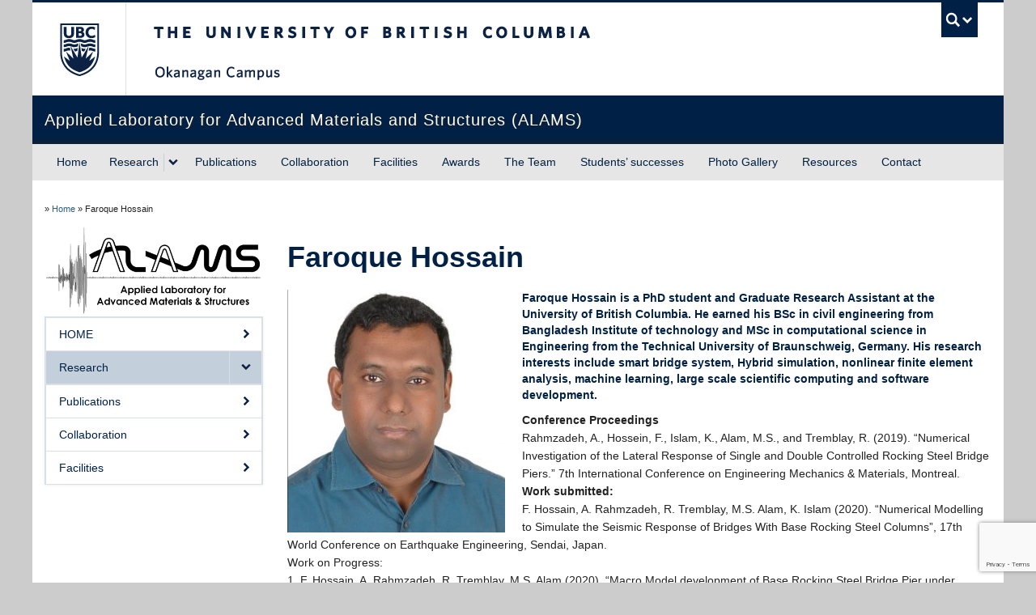

--- FILE ---
content_type: text/html; charset=utf-8
request_url: https://www.google.com/recaptcha/api2/anchor?ar=1&k=6LeEPNMpAAAAAAWYMAV7xnexVDCsFvIMCV8HrvMA&co=aHR0cHM6Ly9hbGFtcy5vay51YmMuY2E6NDQz&hl=en&v=N67nZn4AqZkNcbeMu4prBgzg&size=invisible&anchor-ms=20000&execute-ms=30000&cb=wdfbgrp6ruqm
body_size: 48827
content:
<!DOCTYPE HTML><html dir="ltr" lang="en"><head><meta http-equiv="Content-Type" content="text/html; charset=UTF-8">
<meta http-equiv="X-UA-Compatible" content="IE=edge">
<title>reCAPTCHA</title>
<style type="text/css">
/* cyrillic-ext */
@font-face {
  font-family: 'Roboto';
  font-style: normal;
  font-weight: 400;
  font-stretch: 100%;
  src: url(//fonts.gstatic.com/s/roboto/v48/KFO7CnqEu92Fr1ME7kSn66aGLdTylUAMa3GUBHMdazTgWw.woff2) format('woff2');
  unicode-range: U+0460-052F, U+1C80-1C8A, U+20B4, U+2DE0-2DFF, U+A640-A69F, U+FE2E-FE2F;
}
/* cyrillic */
@font-face {
  font-family: 'Roboto';
  font-style: normal;
  font-weight: 400;
  font-stretch: 100%;
  src: url(//fonts.gstatic.com/s/roboto/v48/KFO7CnqEu92Fr1ME7kSn66aGLdTylUAMa3iUBHMdazTgWw.woff2) format('woff2');
  unicode-range: U+0301, U+0400-045F, U+0490-0491, U+04B0-04B1, U+2116;
}
/* greek-ext */
@font-face {
  font-family: 'Roboto';
  font-style: normal;
  font-weight: 400;
  font-stretch: 100%;
  src: url(//fonts.gstatic.com/s/roboto/v48/KFO7CnqEu92Fr1ME7kSn66aGLdTylUAMa3CUBHMdazTgWw.woff2) format('woff2');
  unicode-range: U+1F00-1FFF;
}
/* greek */
@font-face {
  font-family: 'Roboto';
  font-style: normal;
  font-weight: 400;
  font-stretch: 100%;
  src: url(//fonts.gstatic.com/s/roboto/v48/KFO7CnqEu92Fr1ME7kSn66aGLdTylUAMa3-UBHMdazTgWw.woff2) format('woff2');
  unicode-range: U+0370-0377, U+037A-037F, U+0384-038A, U+038C, U+038E-03A1, U+03A3-03FF;
}
/* math */
@font-face {
  font-family: 'Roboto';
  font-style: normal;
  font-weight: 400;
  font-stretch: 100%;
  src: url(//fonts.gstatic.com/s/roboto/v48/KFO7CnqEu92Fr1ME7kSn66aGLdTylUAMawCUBHMdazTgWw.woff2) format('woff2');
  unicode-range: U+0302-0303, U+0305, U+0307-0308, U+0310, U+0312, U+0315, U+031A, U+0326-0327, U+032C, U+032F-0330, U+0332-0333, U+0338, U+033A, U+0346, U+034D, U+0391-03A1, U+03A3-03A9, U+03B1-03C9, U+03D1, U+03D5-03D6, U+03F0-03F1, U+03F4-03F5, U+2016-2017, U+2034-2038, U+203C, U+2040, U+2043, U+2047, U+2050, U+2057, U+205F, U+2070-2071, U+2074-208E, U+2090-209C, U+20D0-20DC, U+20E1, U+20E5-20EF, U+2100-2112, U+2114-2115, U+2117-2121, U+2123-214F, U+2190, U+2192, U+2194-21AE, U+21B0-21E5, U+21F1-21F2, U+21F4-2211, U+2213-2214, U+2216-22FF, U+2308-230B, U+2310, U+2319, U+231C-2321, U+2336-237A, U+237C, U+2395, U+239B-23B7, U+23D0, U+23DC-23E1, U+2474-2475, U+25AF, U+25B3, U+25B7, U+25BD, U+25C1, U+25CA, U+25CC, U+25FB, U+266D-266F, U+27C0-27FF, U+2900-2AFF, U+2B0E-2B11, U+2B30-2B4C, U+2BFE, U+3030, U+FF5B, U+FF5D, U+1D400-1D7FF, U+1EE00-1EEFF;
}
/* symbols */
@font-face {
  font-family: 'Roboto';
  font-style: normal;
  font-weight: 400;
  font-stretch: 100%;
  src: url(//fonts.gstatic.com/s/roboto/v48/KFO7CnqEu92Fr1ME7kSn66aGLdTylUAMaxKUBHMdazTgWw.woff2) format('woff2');
  unicode-range: U+0001-000C, U+000E-001F, U+007F-009F, U+20DD-20E0, U+20E2-20E4, U+2150-218F, U+2190, U+2192, U+2194-2199, U+21AF, U+21E6-21F0, U+21F3, U+2218-2219, U+2299, U+22C4-22C6, U+2300-243F, U+2440-244A, U+2460-24FF, U+25A0-27BF, U+2800-28FF, U+2921-2922, U+2981, U+29BF, U+29EB, U+2B00-2BFF, U+4DC0-4DFF, U+FFF9-FFFB, U+10140-1018E, U+10190-1019C, U+101A0, U+101D0-101FD, U+102E0-102FB, U+10E60-10E7E, U+1D2C0-1D2D3, U+1D2E0-1D37F, U+1F000-1F0FF, U+1F100-1F1AD, U+1F1E6-1F1FF, U+1F30D-1F30F, U+1F315, U+1F31C, U+1F31E, U+1F320-1F32C, U+1F336, U+1F378, U+1F37D, U+1F382, U+1F393-1F39F, U+1F3A7-1F3A8, U+1F3AC-1F3AF, U+1F3C2, U+1F3C4-1F3C6, U+1F3CA-1F3CE, U+1F3D4-1F3E0, U+1F3ED, U+1F3F1-1F3F3, U+1F3F5-1F3F7, U+1F408, U+1F415, U+1F41F, U+1F426, U+1F43F, U+1F441-1F442, U+1F444, U+1F446-1F449, U+1F44C-1F44E, U+1F453, U+1F46A, U+1F47D, U+1F4A3, U+1F4B0, U+1F4B3, U+1F4B9, U+1F4BB, U+1F4BF, U+1F4C8-1F4CB, U+1F4D6, U+1F4DA, U+1F4DF, U+1F4E3-1F4E6, U+1F4EA-1F4ED, U+1F4F7, U+1F4F9-1F4FB, U+1F4FD-1F4FE, U+1F503, U+1F507-1F50B, U+1F50D, U+1F512-1F513, U+1F53E-1F54A, U+1F54F-1F5FA, U+1F610, U+1F650-1F67F, U+1F687, U+1F68D, U+1F691, U+1F694, U+1F698, U+1F6AD, U+1F6B2, U+1F6B9-1F6BA, U+1F6BC, U+1F6C6-1F6CF, U+1F6D3-1F6D7, U+1F6E0-1F6EA, U+1F6F0-1F6F3, U+1F6F7-1F6FC, U+1F700-1F7FF, U+1F800-1F80B, U+1F810-1F847, U+1F850-1F859, U+1F860-1F887, U+1F890-1F8AD, U+1F8B0-1F8BB, U+1F8C0-1F8C1, U+1F900-1F90B, U+1F93B, U+1F946, U+1F984, U+1F996, U+1F9E9, U+1FA00-1FA6F, U+1FA70-1FA7C, U+1FA80-1FA89, U+1FA8F-1FAC6, U+1FACE-1FADC, U+1FADF-1FAE9, U+1FAF0-1FAF8, U+1FB00-1FBFF;
}
/* vietnamese */
@font-face {
  font-family: 'Roboto';
  font-style: normal;
  font-weight: 400;
  font-stretch: 100%;
  src: url(//fonts.gstatic.com/s/roboto/v48/KFO7CnqEu92Fr1ME7kSn66aGLdTylUAMa3OUBHMdazTgWw.woff2) format('woff2');
  unicode-range: U+0102-0103, U+0110-0111, U+0128-0129, U+0168-0169, U+01A0-01A1, U+01AF-01B0, U+0300-0301, U+0303-0304, U+0308-0309, U+0323, U+0329, U+1EA0-1EF9, U+20AB;
}
/* latin-ext */
@font-face {
  font-family: 'Roboto';
  font-style: normal;
  font-weight: 400;
  font-stretch: 100%;
  src: url(//fonts.gstatic.com/s/roboto/v48/KFO7CnqEu92Fr1ME7kSn66aGLdTylUAMa3KUBHMdazTgWw.woff2) format('woff2');
  unicode-range: U+0100-02BA, U+02BD-02C5, U+02C7-02CC, U+02CE-02D7, U+02DD-02FF, U+0304, U+0308, U+0329, U+1D00-1DBF, U+1E00-1E9F, U+1EF2-1EFF, U+2020, U+20A0-20AB, U+20AD-20C0, U+2113, U+2C60-2C7F, U+A720-A7FF;
}
/* latin */
@font-face {
  font-family: 'Roboto';
  font-style: normal;
  font-weight: 400;
  font-stretch: 100%;
  src: url(//fonts.gstatic.com/s/roboto/v48/KFO7CnqEu92Fr1ME7kSn66aGLdTylUAMa3yUBHMdazQ.woff2) format('woff2');
  unicode-range: U+0000-00FF, U+0131, U+0152-0153, U+02BB-02BC, U+02C6, U+02DA, U+02DC, U+0304, U+0308, U+0329, U+2000-206F, U+20AC, U+2122, U+2191, U+2193, U+2212, U+2215, U+FEFF, U+FFFD;
}
/* cyrillic-ext */
@font-face {
  font-family: 'Roboto';
  font-style: normal;
  font-weight: 500;
  font-stretch: 100%;
  src: url(//fonts.gstatic.com/s/roboto/v48/KFO7CnqEu92Fr1ME7kSn66aGLdTylUAMa3GUBHMdazTgWw.woff2) format('woff2');
  unicode-range: U+0460-052F, U+1C80-1C8A, U+20B4, U+2DE0-2DFF, U+A640-A69F, U+FE2E-FE2F;
}
/* cyrillic */
@font-face {
  font-family: 'Roboto';
  font-style: normal;
  font-weight: 500;
  font-stretch: 100%;
  src: url(//fonts.gstatic.com/s/roboto/v48/KFO7CnqEu92Fr1ME7kSn66aGLdTylUAMa3iUBHMdazTgWw.woff2) format('woff2');
  unicode-range: U+0301, U+0400-045F, U+0490-0491, U+04B0-04B1, U+2116;
}
/* greek-ext */
@font-face {
  font-family: 'Roboto';
  font-style: normal;
  font-weight: 500;
  font-stretch: 100%;
  src: url(//fonts.gstatic.com/s/roboto/v48/KFO7CnqEu92Fr1ME7kSn66aGLdTylUAMa3CUBHMdazTgWw.woff2) format('woff2');
  unicode-range: U+1F00-1FFF;
}
/* greek */
@font-face {
  font-family: 'Roboto';
  font-style: normal;
  font-weight: 500;
  font-stretch: 100%;
  src: url(//fonts.gstatic.com/s/roboto/v48/KFO7CnqEu92Fr1ME7kSn66aGLdTylUAMa3-UBHMdazTgWw.woff2) format('woff2');
  unicode-range: U+0370-0377, U+037A-037F, U+0384-038A, U+038C, U+038E-03A1, U+03A3-03FF;
}
/* math */
@font-face {
  font-family: 'Roboto';
  font-style: normal;
  font-weight: 500;
  font-stretch: 100%;
  src: url(//fonts.gstatic.com/s/roboto/v48/KFO7CnqEu92Fr1ME7kSn66aGLdTylUAMawCUBHMdazTgWw.woff2) format('woff2');
  unicode-range: U+0302-0303, U+0305, U+0307-0308, U+0310, U+0312, U+0315, U+031A, U+0326-0327, U+032C, U+032F-0330, U+0332-0333, U+0338, U+033A, U+0346, U+034D, U+0391-03A1, U+03A3-03A9, U+03B1-03C9, U+03D1, U+03D5-03D6, U+03F0-03F1, U+03F4-03F5, U+2016-2017, U+2034-2038, U+203C, U+2040, U+2043, U+2047, U+2050, U+2057, U+205F, U+2070-2071, U+2074-208E, U+2090-209C, U+20D0-20DC, U+20E1, U+20E5-20EF, U+2100-2112, U+2114-2115, U+2117-2121, U+2123-214F, U+2190, U+2192, U+2194-21AE, U+21B0-21E5, U+21F1-21F2, U+21F4-2211, U+2213-2214, U+2216-22FF, U+2308-230B, U+2310, U+2319, U+231C-2321, U+2336-237A, U+237C, U+2395, U+239B-23B7, U+23D0, U+23DC-23E1, U+2474-2475, U+25AF, U+25B3, U+25B7, U+25BD, U+25C1, U+25CA, U+25CC, U+25FB, U+266D-266F, U+27C0-27FF, U+2900-2AFF, U+2B0E-2B11, U+2B30-2B4C, U+2BFE, U+3030, U+FF5B, U+FF5D, U+1D400-1D7FF, U+1EE00-1EEFF;
}
/* symbols */
@font-face {
  font-family: 'Roboto';
  font-style: normal;
  font-weight: 500;
  font-stretch: 100%;
  src: url(//fonts.gstatic.com/s/roboto/v48/KFO7CnqEu92Fr1ME7kSn66aGLdTylUAMaxKUBHMdazTgWw.woff2) format('woff2');
  unicode-range: U+0001-000C, U+000E-001F, U+007F-009F, U+20DD-20E0, U+20E2-20E4, U+2150-218F, U+2190, U+2192, U+2194-2199, U+21AF, U+21E6-21F0, U+21F3, U+2218-2219, U+2299, U+22C4-22C6, U+2300-243F, U+2440-244A, U+2460-24FF, U+25A0-27BF, U+2800-28FF, U+2921-2922, U+2981, U+29BF, U+29EB, U+2B00-2BFF, U+4DC0-4DFF, U+FFF9-FFFB, U+10140-1018E, U+10190-1019C, U+101A0, U+101D0-101FD, U+102E0-102FB, U+10E60-10E7E, U+1D2C0-1D2D3, U+1D2E0-1D37F, U+1F000-1F0FF, U+1F100-1F1AD, U+1F1E6-1F1FF, U+1F30D-1F30F, U+1F315, U+1F31C, U+1F31E, U+1F320-1F32C, U+1F336, U+1F378, U+1F37D, U+1F382, U+1F393-1F39F, U+1F3A7-1F3A8, U+1F3AC-1F3AF, U+1F3C2, U+1F3C4-1F3C6, U+1F3CA-1F3CE, U+1F3D4-1F3E0, U+1F3ED, U+1F3F1-1F3F3, U+1F3F5-1F3F7, U+1F408, U+1F415, U+1F41F, U+1F426, U+1F43F, U+1F441-1F442, U+1F444, U+1F446-1F449, U+1F44C-1F44E, U+1F453, U+1F46A, U+1F47D, U+1F4A3, U+1F4B0, U+1F4B3, U+1F4B9, U+1F4BB, U+1F4BF, U+1F4C8-1F4CB, U+1F4D6, U+1F4DA, U+1F4DF, U+1F4E3-1F4E6, U+1F4EA-1F4ED, U+1F4F7, U+1F4F9-1F4FB, U+1F4FD-1F4FE, U+1F503, U+1F507-1F50B, U+1F50D, U+1F512-1F513, U+1F53E-1F54A, U+1F54F-1F5FA, U+1F610, U+1F650-1F67F, U+1F687, U+1F68D, U+1F691, U+1F694, U+1F698, U+1F6AD, U+1F6B2, U+1F6B9-1F6BA, U+1F6BC, U+1F6C6-1F6CF, U+1F6D3-1F6D7, U+1F6E0-1F6EA, U+1F6F0-1F6F3, U+1F6F7-1F6FC, U+1F700-1F7FF, U+1F800-1F80B, U+1F810-1F847, U+1F850-1F859, U+1F860-1F887, U+1F890-1F8AD, U+1F8B0-1F8BB, U+1F8C0-1F8C1, U+1F900-1F90B, U+1F93B, U+1F946, U+1F984, U+1F996, U+1F9E9, U+1FA00-1FA6F, U+1FA70-1FA7C, U+1FA80-1FA89, U+1FA8F-1FAC6, U+1FACE-1FADC, U+1FADF-1FAE9, U+1FAF0-1FAF8, U+1FB00-1FBFF;
}
/* vietnamese */
@font-face {
  font-family: 'Roboto';
  font-style: normal;
  font-weight: 500;
  font-stretch: 100%;
  src: url(//fonts.gstatic.com/s/roboto/v48/KFO7CnqEu92Fr1ME7kSn66aGLdTylUAMa3OUBHMdazTgWw.woff2) format('woff2');
  unicode-range: U+0102-0103, U+0110-0111, U+0128-0129, U+0168-0169, U+01A0-01A1, U+01AF-01B0, U+0300-0301, U+0303-0304, U+0308-0309, U+0323, U+0329, U+1EA0-1EF9, U+20AB;
}
/* latin-ext */
@font-face {
  font-family: 'Roboto';
  font-style: normal;
  font-weight: 500;
  font-stretch: 100%;
  src: url(//fonts.gstatic.com/s/roboto/v48/KFO7CnqEu92Fr1ME7kSn66aGLdTylUAMa3KUBHMdazTgWw.woff2) format('woff2');
  unicode-range: U+0100-02BA, U+02BD-02C5, U+02C7-02CC, U+02CE-02D7, U+02DD-02FF, U+0304, U+0308, U+0329, U+1D00-1DBF, U+1E00-1E9F, U+1EF2-1EFF, U+2020, U+20A0-20AB, U+20AD-20C0, U+2113, U+2C60-2C7F, U+A720-A7FF;
}
/* latin */
@font-face {
  font-family: 'Roboto';
  font-style: normal;
  font-weight: 500;
  font-stretch: 100%;
  src: url(//fonts.gstatic.com/s/roboto/v48/KFO7CnqEu92Fr1ME7kSn66aGLdTylUAMa3yUBHMdazQ.woff2) format('woff2');
  unicode-range: U+0000-00FF, U+0131, U+0152-0153, U+02BB-02BC, U+02C6, U+02DA, U+02DC, U+0304, U+0308, U+0329, U+2000-206F, U+20AC, U+2122, U+2191, U+2193, U+2212, U+2215, U+FEFF, U+FFFD;
}
/* cyrillic-ext */
@font-face {
  font-family: 'Roboto';
  font-style: normal;
  font-weight: 900;
  font-stretch: 100%;
  src: url(//fonts.gstatic.com/s/roboto/v48/KFO7CnqEu92Fr1ME7kSn66aGLdTylUAMa3GUBHMdazTgWw.woff2) format('woff2');
  unicode-range: U+0460-052F, U+1C80-1C8A, U+20B4, U+2DE0-2DFF, U+A640-A69F, U+FE2E-FE2F;
}
/* cyrillic */
@font-face {
  font-family: 'Roboto';
  font-style: normal;
  font-weight: 900;
  font-stretch: 100%;
  src: url(//fonts.gstatic.com/s/roboto/v48/KFO7CnqEu92Fr1ME7kSn66aGLdTylUAMa3iUBHMdazTgWw.woff2) format('woff2');
  unicode-range: U+0301, U+0400-045F, U+0490-0491, U+04B0-04B1, U+2116;
}
/* greek-ext */
@font-face {
  font-family: 'Roboto';
  font-style: normal;
  font-weight: 900;
  font-stretch: 100%;
  src: url(//fonts.gstatic.com/s/roboto/v48/KFO7CnqEu92Fr1ME7kSn66aGLdTylUAMa3CUBHMdazTgWw.woff2) format('woff2');
  unicode-range: U+1F00-1FFF;
}
/* greek */
@font-face {
  font-family: 'Roboto';
  font-style: normal;
  font-weight: 900;
  font-stretch: 100%;
  src: url(//fonts.gstatic.com/s/roboto/v48/KFO7CnqEu92Fr1ME7kSn66aGLdTylUAMa3-UBHMdazTgWw.woff2) format('woff2');
  unicode-range: U+0370-0377, U+037A-037F, U+0384-038A, U+038C, U+038E-03A1, U+03A3-03FF;
}
/* math */
@font-face {
  font-family: 'Roboto';
  font-style: normal;
  font-weight: 900;
  font-stretch: 100%;
  src: url(//fonts.gstatic.com/s/roboto/v48/KFO7CnqEu92Fr1ME7kSn66aGLdTylUAMawCUBHMdazTgWw.woff2) format('woff2');
  unicode-range: U+0302-0303, U+0305, U+0307-0308, U+0310, U+0312, U+0315, U+031A, U+0326-0327, U+032C, U+032F-0330, U+0332-0333, U+0338, U+033A, U+0346, U+034D, U+0391-03A1, U+03A3-03A9, U+03B1-03C9, U+03D1, U+03D5-03D6, U+03F0-03F1, U+03F4-03F5, U+2016-2017, U+2034-2038, U+203C, U+2040, U+2043, U+2047, U+2050, U+2057, U+205F, U+2070-2071, U+2074-208E, U+2090-209C, U+20D0-20DC, U+20E1, U+20E5-20EF, U+2100-2112, U+2114-2115, U+2117-2121, U+2123-214F, U+2190, U+2192, U+2194-21AE, U+21B0-21E5, U+21F1-21F2, U+21F4-2211, U+2213-2214, U+2216-22FF, U+2308-230B, U+2310, U+2319, U+231C-2321, U+2336-237A, U+237C, U+2395, U+239B-23B7, U+23D0, U+23DC-23E1, U+2474-2475, U+25AF, U+25B3, U+25B7, U+25BD, U+25C1, U+25CA, U+25CC, U+25FB, U+266D-266F, U+27C0-27FF, U+2900-2AFF, U+2B0E-2B11, U+2B30-2B4C, U+2BFE, U+3030, U+FF5B, U+FF5D, U+1D400-1D7FF, U+1EE00-1EEFF;
}
/* symbols */
@font-face {
  font-family: 'Roboto';
  font-style: normal;
  font-weight: 900;
  font-stretch: 100%;
  src: url(//fonts.gstatic.com/s/roboto/v48/KFO7CnqEu92Fr1ME7kSn66aGLdTylUAMaxKUBHMdazTgWw.woff2) format('woff2');
  unicode-range: U+0001-000C, U+000E-001F, U+007F-009F, U+20DD-20E0, U+20E2-20E4, U+2150-218F, U+2190, U+2192, U+2194-2199, U+21AF, U+21E6-21F0, U+21F3, U+2218-2219, U+2299, U+22C4-22C6, U+2300-243F, U+2440-244A, U+2460-24FF, U+25A0-27BF, U+2800-28FF, U+2921-2922, U+2981, U+29BF, U+29EB, U+2B00-2BFF, U+4DC0-4DFF, U+FFF9-FFFB, U+10140-1018E, U+10190-1019C, U+101A0, U+101D0-101FD, U+102E0-102FB, U+10E60-10E7E, U+1D2C0-1D2D3, U+1D2E0-1D37F, U+1F000-1F0FF, U+1F100-1F1AD, U+1F1E6-1F1FF, U+1F30D-1F30F, U+1F315, U+1F31C, U+1F31E, U+1F320-1F32C, U+1F336, U+1F378, U+1F37D, U+1F382, U+1F393-1F39F, U+1F3A7-1F3A8, U+1F3AC-1F3AF, U+1F3C2, U+1F3C4-1F3C6, U+1F3CA-1F3CE, U+1F3D4-1F3E0, U+1F3ED, U+1F3F1-1F3F3, U+1F3F5-1F3F7, U+1F408, U+1F415, U+1F41F, U+1F426, U+1F43F, U+1F441-1F442, U+1F444, U+1F446-1F449, U+1F44C-1F44E, U+1F453, U+1F46A, U+1F47D, U+1F4A3, U+1F4B0, U+1F4B3, U+1F4B9, U+1F4BB, U+1F4BF, U+1F4C8-1F4CB, U+1F4D6, U+1F4DA, U+1F4DF, U+1F4E3-1F4E6, U+1F4EA-1F4ED, U+1F4F7, U+1F4F9-1F4FB, U+1F4FD-1F4FE, U+1F503, U+1F507-1F50B, U+1F50D, U+1F512-1F513, U+1F53E-1F54A, U+1F54F-1F5FA, U+1F610, U+1F650-1F67F, U+1F687, U+1F68D, U+1F691, U+1F694, U+1F698, U+1F6AD, U+1F6B2, U+1F6B9-1F6BA, U+1F6BC, U+1F6C6-1F6CF, U+1F6D3-1F6D7, U+1F6E0-1F6EA, U+1F6F0-1F6F3, U+1F6F7-1F6FC, U+1F700-1F7FF, U+1F800-1F80B, U+1F810-1F847, U+1F850-1F859, U+1F860-1F887, U+1F890-1F8AD, U+1F8B0-1F8BB, U+1F8C0-1F8C1, U+1F900-1F90B, U+1F93B, U+1F946, U+1F984, U+1F996, U+1F9E9, U+1FA00-1FA6F, U+1FA70-1FA7C, U+1FA80-1FA89, U+1FA8F-1FAC6, U+1FACE-1FADC, U+1FADF-1FAE9, U+1FAF0-1FAF8, U+1FB00-1FBFF;
}
/* vietnamese */
@font-face {
  font-family: 'Roboto';
  font-style: normal;
  font-weight: 900;
  font-stretch: 100%;
  src: url(//fonts.gstatic.com/s/roboto/v48/KFO7CnqEu92Fr1ME7kSn66aGLdTylUAMa3OUBHMdazTgWw.woff2) format('woff2');
  unicode-range: U+0102-0103, U+0110-0111, U+0128-0129, U+0168-0169, U+01A0-01A1, U+01AF-01B0, U+0300-0301, U+0303-0304, U+0308-0309, U+0323, U+0329, U+1EA0-1EF9, U+20AB;
}
/* latin-ext */
@font-face {
  font-family: 'Roboto';
  font-style: normal;
  font-weight: 900;
  font-stretch: 100%;
  src: url(//fonts.gstatic.com/s/roboto/v48/KFO7CnqEu92Fr1ME7kSn66aGLdTylUAMa3KUBHMdazTgWw.woff2) format('woff2');
  unicode-range: U+0100-02BA, U+02BD-02C5, U+02C7-02CC, U+02CE-02D7, U+02DD-02FF, U+0304, U+0308, U+0329, U+1D00-1DBF, U+1E00-1E9F, U+1EF2-1EFF, U+2020, U+20A0-20AB, U+20AD-20C0, U+2113, U+2C60-2C7F, U+A720-A7FF;
}
/* latin */
@font-face {
  font-family: 'Roboto';
  font-style: normal;
  font-weight: 900;
  font-stretch: 100%;
  src: url(//fonts.gstatic.com/s/roboto/v48/KFO7CnqEu92Fr1ME7kSn66aGLdTylUAMa3yUBHMdazQ.woff2) format('woff2');
  unicode-range: U+0000-00FF, U+0131, U+0152-0153, U+02BB-02BC, U+02C6, U+02DA, U+02DC, U+0304, U+0308, U+0329, U+2000-206F, U+20AC, U+2122, U+2191, U+2193, U+2212, U+2215, U+FEFF, U+FFFD;
}

</style>
<link rel="stylesheet" type="text/css" href="https://www.gstatic.com/recaptcha/releases/N67nZn4AqZkNcbeMu4prBgzg/styles__ltr.css">
<script nonce="REQ9egv0_pl5WAcAPYWNsQ" type="text/javascript">window['__recaptcha_api'] = 'https://www.google.com/recaptcha/api2/';</script>
<script type="text/javascript" src="https://www.gstatic.com/recaptcha/releases/N67nZn4AqZkNcbeMu4prBgzg/recaptcha__en.js" nonce="REQ9egv0_pl5WAcAPYWNsQ">
      
    </script></head>
<body><div id="rc-anchor-alert" class="rc-anchor-alert"></div>
<input type="hidden" id="recaptcha-token" value="[base64]">
<script type="text/javascript" nonce="REQ9egv0_pl5WAcAPYWNsQ">
      recaptcha.anchor.Main.init("[\x22ainput\x22,[\x22bgdata\x22,\x22\x22,\[base64]/[base64]/[base64]/bmV3IHJbeF0oY1swXSk6RT09Mj9uZXcgclt4XShjWzBdLGNbMV0pOkU9PTM/bmV3IHJbeF0oY1swXSxjWzFdLGNbMl0pOkU9PTQ/[base64]/[base64]/[base64]/[base64]/[base64]/[base64]/[base64]/[base64]\x22,\[base64]\\u003d\\u003d\x22,\x22FsOlw594DMO9w6wdwrFmdcOvFjHCrgsqwpDDvsKQw4/DoXvCjWbCqglNFsOoeMKqKR3DkcONw6lrw7woZTDCji7CnsKCwqjCoMK/wozDvMKTwrjCgWrDhDQqNSfCsyx3w4fDtsOdEGkQKBJ7w4/CnMOZw5MCacOoTcOQDH4Uwr7Dl8OMwojCrcKhXzjCi8KCw5x7w53Chwc+B8Kaw7hiCCPDrcOmLsO/[base64]/Cj0PChWwdwrXDtwzDo1zCvsKqXMOYwptPwrLCg1/ChH3Dq8KuDjDDqMOlXcKGw4/DiUlzKH3CsMOJbXnCiWhsw4TDrcKoXWjDs8OZwow6wqgZMsKAKsK3d3jClmzChAgbw4VQbk3CvMKZw7TCpcOzw7DCoMOzw58lwohMwp7CtsKEwo/Cn8O/wqM4w4XClS3Cu3Z0w7TDtMKzw7zDv8Oxwp/DlsKVI3PCnMKEaVMGFcK6McKsCBvCusKFw5NRw4/CtcOHwrvDihlnWMKTE8KwwojCs8KtCS3CoBNkw7/[base64]/[base64]/DiwBYf8K6wrNwd8Oxw5rDhmzDr8OBwqXDvmh5JhPCscOlHnfDsEVmDzjDhMOVwqPDuMOTwobCjgvCsMKiNRHCmMKZwrwFw6vDt0tBw6kGM8KBeMKRwpzDrsKSSHV6w6nDmhccQBdUWMK2w5hnfMOdwoLCqW3CnzN0XcKXMzHChMOdw4/DhcKwwqHDiGt5QiwwXRVSMMKDw5wJaEXDlMKzLcKhOT/CpSjCkwLCjMOWwqnCrALDtMKawqDDtsOZCMO/[base64]/[base64]/CogJgE8OiOwtGw47CqsKewqrDj8OmwobCp8OSwqJww6F4ScOvwqfCugZQQ3Eow5IbSsKuw4PCl8KZw7gswp/CscKKMsOswpDCqMOObGPDqcKGwqkSw5s2w650ZW8KwotnImsoN8OiNk3DpAcqWC8jw67DrcO5LsONesOew4sWw6hNw4jCgcKWwpjCm8KsBSPDnFrDlytkRD7Ck8OPwo4TSRh/[base64]/DkT3CpRzCksK1eD5oVHx5wqUqwo9sfsKpw7RdPVjCocKxw63CrMK0UsO3QsKsw5TCv8KMwrDDnDfCvsOxw57DuMKhLVAawqjCnsOtwpHDlAJ2w5fDtsK/w6bCoggiw4MwDsKHUCLCosKXw4MMRcO8P3bCu3BmBltzQMKow4ZBaS/ClW7CgQRAPnVGbzTDmsOEwoXCuCDCrgEEUy1HwqMaLnoQwpfCvcKMw7pAw75TwqnCiMKUwrV7w402wo/CkDfCljHDncKdwo/[base64]/fsK2V1/Dv8O5wq3DuTTDi0zDr8K5wr/DqcKuUsKFwpjDmsKMfkPDq0LCpDfCmsO/wr9/wrfDqQYaw5d5wrpaPcKowrLCjFDDicOPY8OeagpYEMKLQQXCgMOrADVzCcOCBcKRw7Zswq3CvD9kQsO5wqozaDzCssO/w7fDlMKYwod9w6/DgRg3RMKHwoluYjfDq8KKRsOWwrbDssO7UcOKb8KZw7BNQ3U9wrrDrQJUb8OjwqrCuDoUYsKowpdrwowZHzETw61hPSAkwo5rwoUZSxJywqPDh8OywoVKwrVrADXDtsO2EjDDssK3AsOcw4/DnhcDf8KnwqNNwq9Fw5dMwrcgNWnDsQ/DlMKTBsOXw543esKcw7PClsOcwop2woIICmNIwrrDqcKlACFPZjXCq8Oew4UQw4wLe3Vdw7LChcOUwqvDkkHDt8OEwpAoHcOBaWBaNX5Sw7bDhEvChcOYYsOiwq4Jw78jwrQbEnXDm3R7GTVWe0/DgC3DlsOsw714w4DDjMKTR8Kyw4d3w5bCilHCkhjDjnUvH3BlWMOnN1UhwpnCuX41KcOWw4chWUrDvSJ/w5AqwrBhLiXDsAwdw53DkMKDwq15DcKow5ILaw3DpwF1GHZRwo7CrcOpSlw/[base64]/DgQ/DtzDDrcKLacO2K8OTIDRhwqXDjHXDqsKNSsOkbcKcHgYqQcOIdcOtfwLDlDVEBMKYw67Dv8OKw5PCkEEhwrEHw4QiwoRdwpvDmnzDlG4Jw6/Dn1jCmcO0Rkg5w75cw6ACwrAPHMKmw6trQsKQwqXDkMOyQsKofXMAwrXCv8OGOkNZX2jDucKlwo/CmwjDoUHClsOFAmvDicOVw6nDtTwgZsKVwotnSi4xfsOhw4LCljzDiSoPwrBYO8OfUGllwp3DkMOpT3UGSyTDuMK0ICPDlC/CiMKFNcOjW38cwrZXWcKgwrjCuSxoBMO4PcK3akvCosOOwqVGw5bChF/[base64]/CrTkBaw/[base64]/wrXDpMOGbFbCuMK5wpvDpwPDi8KewojDnsK3woEEwrt/S3Vrw63CvhMbfcK5w7/[base64]/woxVw7hvFsOtw6InwpIPw5E2AsOAw6LCucOjfG0ow5crworCmsOwPMOLw7/[base64]/DtsK3w6J8XcKNwod9w5/[base64]/DsMKYw7PDggZowr07G8K3wqY9HMKcw6PCgMKGQcO/wqMNcwQNw5TDmcOBTTzDucK/w45uw6/ChkI6wq8RR8KCwq3CvsK8HsKWAjfChAV8D0/CtMKmA0rDpFHCucKKwq/Dr8Otw5IPSmjCk3TDo1Yjwos7EsKPOMOVJ2LDjcOhwoQYwpc/KUPCmxbCq8K+SkpuFzp6IlfDg8OcwoVjw4TDs8OOwpIeFAcuMV0dcsO1C8Kcw5BTbMKGw40Twq5tw4nDtxvDtjLCosK4W00Sw5jCowMJw5DDuMK3w4EXw4l9LcKpwq4LUMKHw4U4w7/CksOucMKQw4jDhcOxbsKHSsKDesOucwvCpA7DhBhHw6LCtB1WFFnCgcOrLsOxw6VlwqkCVMK5wr3DkcKaQRnDtjVVwq7DuGjDrAYdwq4GwqXDiGsbMAI0w5XChBllwrzCh8K8w5gdw6ADw6DCtcKlMhw/D1XDhnFXaMOgJsO/M0/Cv8OkTnojw4HDksO/w5LChl/DvcKpTRowwoNNwrvCjETDqcOww7PCp8K/[base64]/CuMKIwpHDvMOKR8Offitkw5p9w7w4wrsGwoQBwoHDsmXCpVfCrMO0w5JLDhRgwqnDnMKRcMOFZyIKwrUiYiYuYMKceDtDGMOcMMOqw5DCi8K/XHjCu8KAQghibVN8w4nCqT7DoUXDi3cFdcO3c3TDjkRNHsKuLMOtQsOyw4/ChsOEcGkAw7jCrMOvw5cZfTRSQU3CpjJ7w5vCkcKARiDCm1hGCzbDilHDjMKpLx4mGVzDk2ZQw6ofw4LCqsO8wo3DtVTDuMKbSsObw5vCjDwPw6DCqDDDhXM2XnXDohVjwocJAcORw40Iw5c4wpQww4Uew5ZgD8K/w4Azw4zDpRksDQ7Cu8KyQMOeAcKcw49JP8OsPA3CoQtrwqzCnDXCrl1dwoJowrsIAwIXNAzDmDLCnsOXGMKfXhnDvsKow7pjHR1Fw5HCvsKDdXzDjBVQw5HDi8KUwr/DkMKzF8KNdxhbZSUEwrAew6Y6w650wonCtXvDgFbDoDh8w4HDklcXw4VrTlFdw6PCjS/DtsKZUDddPFPDrm3CssO2GVfCkcO3w71+PUNfwrMEcMKvE8KpwpZrw6kqFsOlV8KbwptwwqLCoUXCosKCwognYMKPwq1bXjLDvnliJMKuXcOCN8KDR8OqZjbDigjCgAnDkE3Dg23DhsKwwq4QwqZKwq7DmsKBw4nCkCx/[base64]/DjxA0LMOTZAXDhBLCk1nCtcKHYcKmw69+VSU0woctVU8RUMOlWUMHwpfCumpLw690WcONbCYUIcKQw6PDlMOfw4/DhsOXR8KLwotZbMOGw4rDqMOgwrzDp2s3BTLDoE8AwqXCs2jCtAA5w4ZzKMObwo/CjcOwwpbCiMKJVH/[base64]/CTHDjMO8w5rCqsOnbgDCq8KDw7zDp2vCiG/CvsOfWzB+QMKIw4tcw5LCsl3Dm8OgO8KNUVrDmi7DjsK0H8OdKw0hw7oEbMOlwpEHLcORBjtlwqvCmMOSw6tBw7dncGDDrHsawojDuMOEwrDDtsKLwoJnPhjDqcKyLUobw43DlcKYBzkJL8OfwprCjj/[base64]/CrsOIw6DDsMO0G11Zw4wGw5PDpX1Aw5wsWhnCiD5Bw67DgnfDsiLDqsOsbgTDvcKbwojDvMKZwqgKcDMtw6MaSsODZcO/L3jClsKFw63CkMOcNsOswrsHXsKZwqbCm8KKwqldB8KxAsKRVzrDvcOSw6Egwol/wqTDj0TCjcORw6PCpy3DrMKuwoLCpsKMPMO/[base64]/Cp1/DrsKYLsKDIcKmw61ew5Q0w5DDthXCs3bCq8KTw4VOdlRdFsKjwrnDmHrDs8KiETPDo2ArwpnCo8O0wrkQwr3Cs8O8wqHDjE/DlF8SakvCpTMYCcKQcsOdw7IWSsKXU8OsBFkqw7LCrMOeVhHCicKiwo8gSlLDosOgw4ZywoQsLsKIEMKSEFHCllN+KMKgw6XDkDF/U8OrPsOHw682YcOAwrATOi0kwp0LNEjCn8Ohw5xORQnCgn9Ieh/DpzEnE8OdwovCtyE6w4vDgcOVw5oXV8Kjw6LDqsO0HsOxw7vDvR7DkAoQe8KYwrcHw6hnMsKhwr06TsK0wqTCsVlUEjbDiRoGR3Erw6/Cr2DDm8Opw4HDpFFuPcKPaxvCj0/DpxPDjhrDuxDDiMK5wqrDlQ95wq4sIMOZwr/CnW7Cn8OYRMODw6PDnAU9d2/ClMOwwp3DpmE2G2vDscK1WcK/[base64]/CrhjDsmU6wrjDpcOfw4DCncKWCwPCssK6wq4uw5zCnMONw7jDqVnDjMK7w6jDvgLCh8Kew5XDn17Dr8KZbRXCqsK6wqnDiGTDmAfDmxsww7VZEMOUNMOPwq7CgD/Co8Onw7ZaZcKawrrDs8K8T31xwqrDhHXCnsKEwo1bwpMlGMK1LcKoAMO+bQcZwotnLMKjwrXCqUDCuh4qwrPCosK/EcOQw7EpWcKbKD4Uwp9KwoIATsKqM8KQcMOhd3NUwr3CnsO3ZWQCUVhVBEJXanXDuUwCC8OVf8O0wr3DkcKRbAQzT8OtAQI/[base64]/Cm8OTwqrCikcPR8OswrDCpBZAwrrDnsKHw7zDgsOQwqfDs8OPMMOhwovCkE3DsXrDujhUw4hPwqbColwJwr/DrMKDwqnDhxZIAR9rB8O5acKkS8OqY8KTSBZjwoZ0w7YTwpt7aX/DlRViG8KlMcKBw7kowrLDqsKIQFXCpW16w5ldwr7Cukx0wq1swqg9HGLDnBxVOkNOw7zCgcOCGMKHN03DqMOzwqllw4jDtMOkM8KrwpxGw7YKJVRPwo5/EA/CpTHClXjDkynDjWbDhmhKwqfCvyfDvMKCw6LDuDbDsMOyRiouwrZbw4t7wqLDqsO9CjVtw4JqwrJyTcOPa8OZVcO6V31rT8KvaTTDjcKKa8KWdjl9wr3DmsK1w6vDucKsAEM/w5pDKkTCs0zDu8KPUMKvwrbDu2/Cg8KXw6t4w5oqwqNOwrwSw6/ClypAw6YIdRRkwpvDtcKKwq3Cp8OlwrDDkMKGw7g/b38EbcKHw7UbQGF2WBQCKFDDtMKWwpdbIMKkw4Y5V8KhBELCmy/CqMKbwqfDlAUBw6HClVJ5XsKKworDunUTRsOkIUnCqcKIwqjDiMOkLsO1XcOpwqHCuyLDsSteEBDDgMKeCcOzwr/[base64]/w6XCoMOIw6prQT/CucOXRRFXExwmJ8O1w6hewrhJBgh2w5FGwo/[base64]/DsXIlwosLJ2gmN8OxTTDDuF0XEcOuQsO6wrTCvSnCmVvDpGcHwoLCmWcywrzChiFyZCnDkcO4w5wOw7tDAj/CqUxJwobCvmQ5L2zDg8Ojw43DmTdHSsKKw4JEwoLCsMKzwrTDl8O6FcKTwr4oBMO1WMK+YMOfE1UrwonCvcKfPsKjVyJcSMOSACzDrcOfw4B8BX3DhwrDjBjCnMOJw6/Dmz/[base64]/[base64]/[base64]/ClcORX8Ove8OGYENMw4Jiw7TCok/DpcO3IcOUw6dew43DpR5JHCXDrB/[base64]/EMKuwpjChVLDlsKww6x+w452wofDi8KNMFg0Q8O2EBXCoWzDl8ORw7FeFX7Cq8KtYUTDjsKUw41Vw4BIwoNQJHLDq8ONK8KVaMKyY3hKwr7DqlpXNQzDm3h7NcOkLyp3w4vCgsKcBE/Dr8OCIsKJw6nCtMObKcORwoISwrLCqMKaA8ONw7TCksK+ZcKVEgPCi2DCtkkcVcKtwqLDgcO6w6wLw4cdL8KSwotfERzDoS12HcOqB8KfdxM/w6dpQ8O/XMKmw5bCvsKWwp9XXjPCqsO6w7zCgxPCvjzDucO1SsKrwqPDjH7DjGLDrjXCoX88wpM5bMOlw6DCjsOdw4Ykwq/DlcONVl1dw4hwIMOhRmpzw547wrbDpAUDQQ7Dl2rCj8K/wrgdT8O2woBrw48Sw4jCh8KhIFkAwr3Drm0VdcKPOMKkOMOewpvChnQfbsKhw73CtcOUB0JCw6TCqsO1wrFuMMOSw5PCqWY/UWjCuB7DhcKfwopvw6XDk8KZwrDDsBjDqxrDpQ/Dl8OBwpVgw4xXcMK5woZFTAUTfsKtJ28zCsKrwolow7DCoQ7CjnrDkm/Dr8KHwrjCiF/Dm8KIwo/Dk2DDkcOQw5/CuCMmwpMSw6Jmw6kXdm04RMKkw7UxwpjDisOgwpfDhcKYeSjCp8KwZQ8adMKbV8OqcsKUw5gDEMKmw4RIJULDosK6wprDhFwJwovDr3LDnwPCvz4uJnBdwqvCuEjCscK5XsOmwrQyAcK/d8O9w4TCmmNPY0YRCsKXw50Ew6Bjwp4Rw6zDixvCp8OCwr83w7bCsGUUw7Ewc8ONH2nCiMKzw4PDrQrDlsKHwojDowBnwqJYwpdXwpxew60vAsO1LmfDvGzCisOLIn/CmMO3wonCuMOwCSEWw77DvzpvRyXDuVXDukoPwoZnwpXDm8OhWiwbwrlWecKIIz3DlVp5d8KDwp/DhQrCg8KawpdYewXCiwFVOXrDrEc+wp3DhGFow63CmMKbdWjCncKzw7jDtz5yEmM/wppUOHjCk0wJwpPDscKTwq7DiFDCiMOoY1bCuXvCt3dzPig/[base64]/Dr8KFw7bDliIlcW81wrQzS8OPL8KKekLCiMOdw47Ci8OmKMOmPQEhG01jwq7CvT84w6vDlV/[base64]/DiD5ewoYEw4vDisOXBFhfLSjCiMOHw6bCkcKUU8KgTMOPCsKqZ8KrKsOBWyjCkxccHcKjwp3DjsKgw73ChEQ5CsKdw57Dt8OeXl0KwrTDm8KyMk/DoEY9Q3HDnXsbMMOhXD3DriwBU3nCmsKUWzLCrXw+wqsxMMOmfsObw73DuMORwp1fwrDCkxjClcKzworDs14Dw6vCmMKowqwbwpZVAMORw5QnI8OXDEshwozCv8Kxw55Owqhzw4HDjcKLBcOuScOxBsKMXcKEwoIZaRbDpX/CssO5woI5LMOXRcKoeAvCvMKIw40BwpnCpUfDu3XCqcOGw5Rtw7VVWsKew4XCjcO8XsKHMcO8wo7DozMYw7wWDgdkw6how50WwrpuTjA+w6vClgwaJcKBwpdBw7XDswbCsRJZTH3DmhjDjsOWwr1CwrbCvhLCtcOfwoLCiMOPaChewqLCi8O3UcOLw6nDoh/CmV3CnMKdw5nDkMK8NHjDjF3CgU/DpsK8B8OFQl8bJkc8w5TChgFlwr3DtMOSPsKyw5zDiHk/w79XSsOiwrMDPzMTDiLCuWLCvkN3YcOGw6t5EcOnwoMtBDXCtnEXw6DDqsKJKsKlDMKIN8ODwqnChcKvw4NpwplEXcOcK0fDo1U3w7vDjRHCsVAqw71aB8OvwpU/woHDrcK7w71/YxcWwqTCl8OBcWrCqMKIXsOYw5M8w5ofNMOFHsO9B8Ktw6EYb8OpABbCt3wZX1Mlw5/DvUAowozDhMKUXsKgcsO1wprDnsO5BHPDicK/DXo5w6/CocOpKcKFOHDDi8KxZi3CuMKHwoFjw45fwo7DgMKVRUVcAsOdUlXCkGh5JcK/HgPCo8KVwrs4ZCrCsGjCtH/[base64]/[base64]/ZMK+w5NLWcOIOSs4CMKaGT7Dq8Oow4FzEsO/PAjDkMKtwqTCsMKVwp1GJX5/BhULwqvCpWQ1w5pFYDvDkg3DhsOaOsOdw4rCqzJFZRnDnVbDon7DhcORPsKww7zDmx7Ctg7Dv8OTTlUDbsOHBMOicV0bVRwVwoLCvnRCw7bCmcKKwps6w5PCicKpw6o1OVUkKcOrw6/DhRdlPsOZbjEECAMbwpQiFMKSwqbCqwYfP2NbUsOFwokowpY/[base64]/DusKfX07DljVBwrd5w6RofcObVVLCtlxwX8OmCMOFw5fDgcKITFVuHcOZOm1kw4/CvH8aJXt5QBNRf1BtUsOgVMOVwqcEOMKTKcKaGcOwM8O0KsKeIcKHZcKAw4www4dEasKww74eUw0NR1RcJsOGe2phJW1FwrrDisO/w4luw6NIw64Sw5B/[base64]/wpB2BnJwMQLDgMOcw4HCm2bCscOrEg7CmwDCu8OvBsKgNEjDn8OvD8KGwrN6LGl9G8KcwoVyw77CiAZ3wqrCjcKGNsKUwrE4w40BGsOhCRnCnsKbIsKdCD1swpDCqcOKJ8Kiw4F9wod2eTVSw7DDgAMZK8KbCsKqekkUw6IPwqDCucOtP8ORw6tZOsOlBMKpbxxRwq/CqsKfPsKHOsKWdsO/S8OeQsOxHUonAsKGwoEtw4jCmsKUw4JUOTvChsKFw5jCgh1/OjcSwqLCs2ovw7/Dn0rDnsKpwqIFWlvDpsKjNwXDjsOhc3fCkxfCq1VPScKLw4jCpcKOwqlJcsKvZcKAw44zw5TCgDhrf8OXDMK+SApswqbDj2kXwqkxTMODAMOWJBLDhEgsTsORwq/ClWnClcOhZsKJflNnXnc4w4NzEijDkHQdw6jDgUPCt3deSA/DrCTCmcOiwp0PwobDs8K0CsKVYAxJBMKww7AkLWXDtMKyIsKEw5HCmwtTb8OHw6gpMsKaw5MjWQ5ewrZ3w4DDjklgUsOrwqPDjcO1NMKlw6pgwoJzwrp/w7ohNiIPwpLCh8O/UxnCoz0sbcOeO8OaMcKgw6ovCkLDgMOFwp3Cs8Kqw6fCnRbCkDfCgyPDlG/[base64]/Cg8OZw7Frwq/CoTNOwojDlg3CicKQOT/Ck3DDlMOlL8OpOQ0jw5UGw6RcIWfCq1w7wqQ8w5pfPFkwYMOLI8OAZ8KdMcOZwr9Yw7jCssK5L17Crn5gw5cJVMKpwpXCgXZdeVfDrBfDtkpfw57CqB5xacO1PWXChFXDtmcJJSrDtsKUw5dYdcKGLMKlwpRywrAbwpcmLWZxwq7DtcK/wq3CjHNLwpjDsUgNLQRBJcOPwqjCjWvCsAZowrPDqBAOR1x5OsOnDlLCkcKewp3DhsOfbV7DmTp3S8KywoEZBH/CrcKJw51yPlRtacOtw7nCgzDDjcOUw6QTYxPDhV1Kw5YLwokfGsK0DxXDrAHDhcOnwqRkw4ZXRE/DksOqYEbDh8OKw4LCgsK+RyNNDcKuwp7ClT0sZhUmwo8kXF3DuFTDnz9RXsK5w7sHw5bDu2rDiQTDpGbDuW7DjwzCssKHf8KqSRgNw6YlEWxPw6Arwrs3LsKOMT8LbEEZDzsTwpDCvmnDkB/CjMOSw6V/wpwmw6rDtMKmw4ZxFsO3wo/[base64]/Vz7Dh8KiKFZYw5rCnR7DjUJTwr/[base64]/CtWbDmm7CpsOzwo7DmXxPDsK4w6TCvHrCtDTCvMK3wqLCmcOcK2goJ3TCon0tXBR2CsOvwp7Cm3dVaWZhYzDCocKOZMOpZcKcHsKrIsOhwpUdNwfDqcOBAnzDncK+w50qF8OFw40ywp/CvWtJwpDDiGMOMsOWK8OrXMOCZlnCk3nCpD5Pw7DCugrClHBxOUjDj8O1B8OgayLCvnx5NcKCwo5vLgzCniJTw5x6w67Cm8OvwpR5XDzCuh7CoAQSw4fDkSs1wozDgxVMwqXCj1lLw6PCrgIDwoYnw5cewqc/[base64]/[base64]/w49uwqvClcKqwofDusKbXybCsUHChcOTw6zCgMOtPcO4w5wzw7bCqcOlfBEjc21NEcKjwrPDmnDCm0LCgScQwo0jw6zCpsOYDMKbKiTDnnJER8OJwoTDtkJbYl0VwpDCmTh7w4UKbWTDuRDCoXwFC8Kow6TDrcKRw5wdLFvDjsOPwq/CtMODUsOQLsOPa8Kjw4HDoHvDoRzDjcOHEcORCFPDrCJ4d8KLwoUTPcOWwpMeJcOtw5RgwpZ4EsOQwpLCosKhTzxww6LDhMK9XBLDkWLDu8OGHzzCmRBICStDw5nCtgTDlTjDnB02dFfDijHCnHNqZwMsw7XDmsOdYU7DpHlWDzB/dcOiw7LDpldkw5UUw7UpwoImwrzCtsOUBAbDv8KkwrgtwrbDrlRXw51WEVMIEE/CpGzDoVk0w70LecO2AigXw4PCscOww4nDo3wkKsOUwqxLUGF0woTCssOqw7TDpsO+w7rDlsKjw7XDkcOGcjJlw6rCjA8/fxLDhMOOXcOBw7fDqsKhwrlqw4nDv8KCwpfCvMOOC0bCjXR5w43CkGjDsGbDmcO3w7cTRMKISMKzd1fCly8iwpLCk8OiwqQgw7zDscOOw4PDqxA/dsO+wprCj8Orw4hpccK7RWPCrcOzcTnDucKVNcKaQUI6eHpFw4wYYGp8ZsOVe8K7w6DCiMOWw5A1T8OIVsKUE2FKIsORwo/DhATDjwLCuGfCqVxWNMKyJ8Oew75Rw78NwpNNZSHChsKhdTnDpsKqcsKmw5BPw7llWcKOw4XCtsKNwqfDvDTDosKUw6fCvsKwd0HCtk80d8KRwoTDicK/wq5mCBsKJh3Csxdnwo3CjGA+w5DCtsO3w5HCvcOBwqbDhEjDrcKkw5vDpGnChk3Cj8KLPSlywr1/[base64]/woPDnsOZwoPDq8OgNhvDq8KwTCjCocOKwqpCwqjDqcKdwphYbsK0wpxAwpsBwq/Dq0cNw4JveMOvwowXEsOlw6LDv8KHw6hqwq3CksORA8KRw79mw77Cs2kEfsOCw5Yrwr7CmGfCszrDmz8/w6hJME/DiX/[base64]/VhAxw6XCtMOfw4jCmjkVHFp1w53DpcKJKU/DryfDnMKoS3jCu8OOY8KFwqPDiMORw5zChMKqwoJkw4U8wqdCw4nDp1PCl2jDmnrDq8KcwoPDhyglw7loQcKGCcOPMcO1wpvCn8KHd8K1wq52LUl0PcKOa8OCw6kDwoFBfsKwwqEFfHVqw5BxB8KtwrYzw4LDjkF+eTDDusOtwp/CmMOyAwDCh8OpwpFqwqQrw6JHD8OadlFwD8OsUsKsK8O0LBLCsEUZw6/DtUMow6Bww6sPw6bCnRc+P8OlwoTCkwg6w5zColnCoMKkGl3DosO7K2h8YWEjKcKjwoDDsVPCicOpw7fDvFPDi8OOETLDlSB1wrl7w7BRw5/Cm8KWwr9XKcOUb0rClA/CrD7CoDLDv1Mdw4vDn8KkAAwpwrAlTMOOw5MaV8OKGG4iZcKtJsOlecKtwrvCoDLCgm4cMcO6AwzCrMKvwrLDgVE7wq1/FcKlDsO/w6PCnAVcw7LCv3ZIw4zDtcOhwrbDmMKjwrvCvVrDohB1w6nCnTfDrMKGF2w/w63Cs8OIOEPDqsKBw4dGUl/Do3TCpMOiwpXCuxIHwoPChR7CrsO3w5giwqY1w4nDng0kEMKIw4zDsUN+DcO7ZsK/IU7Dh8KvUQvCjsKTw503wqwmBjXCpcOJwrwnd8OBwqEcZcOLQMOXM8OyECNSw41GwoREw4DClGrDtBPCp8OgwpXCt8KnAsKyw7PCgDvDvMOqf8KEf2E7SCI3HsKTwrvDmhkAw7/Cm0/[base64]/CpEzDjWDDkEEzWFo6aTjCs8KkW0knw6rCuMKpwrZkFsOUwqNQVATCj1wKw7nCg8OSw6LDgFYdbzvCn3JnwpkQO8OOwr3ChjPDnMO8w4sHwpwww4x2w4wswp7DkMOfw5/CgcOsI8Kcw4lnwo3Cli8bf8ORK8Kjw57DlsKCwqnDnMKnZsK4wrTCg3NKwqFDwoRPXjPCrlvDhzU+JSgqw7MCIcOXb8Oxw79qP8OSAcKKSlk2wqvChMOYw5/[base64]/Cp8OddD8LwpkNwqPDsDcaTRvDuA7CusOOw7XCuRlMOMKICcOKw5vDu3XCt0TDvcKsLk5fw7JlHXbDqMOWcsOJwqzDsVDCksO+w6IEZ3xmw6TCocKowrd5w7XDl3/DmgfDgkYRw4rDtMKYwpXDqMKQw7PDowAfw651QMKhK2bCmRDDvQ4rwpMsKlUtE8O2wrVQGlk8SX3DqiHCmcKlJMK2YD3CtyYqwoxPw6LCjhJGwoMTOinCp8ODw7BFwqTCoMK5aAEGw5XDqsKiw4xOM8O/w7pHw7vDn8OSwq0Fw4FVw4XCgsOecgHCkwHCucO6eEV7wrdyAmzDn8KlK8K+w6l7w5pCw6LCjsKGw5RMwonClMODw7XCr3x4TynCpsKawq/DiElgw4R/w6PClkZfw6/Cv1bCucOnw6B7w4rDgsOgwqY8YcOHA8ObwqvDpsKxwoloVnxow7Jzw43Ckw7CjBYaRTkqNFPCscKKd8KGwqZ6U8OoVcKeVCFLeMKkMT0FwrpIw5oQf8KVRcO9wrzCpUvCrgYyGsK8wpPDqxMEfMKhAsOpR1kRw5nDoMOxDWvDqMKBw4oaXgrDosKxwqtPSsO/XCHDvARVwo9ywobDv8OuXcOpwrTCksKrwqfCtH1xw5TCicKpFzXDp8OWw5djCcKaFzs9G8KcQcOEw6fDtG0kIsOjRsONw6nCgTDCkcOLZMOtJgDClMK/O8OBw4wFfngYc8KtD8Ojw7jCpcKDwq11asKJJsOfw7phwqTDgsKQOGDDix8WwpRwAy1pwr3DtDzCtcOfPEdowoUjMVbDhsOowqHChsO3wqHCoMKdwqvDrwYjwr7CgVnCpMK0wpU6EQ/[base64]/CmsO/[base64]/DnsKuVDXCgMKNwqbDv8KSEsKDwofDmUPDgsO2wqXDjCbCkBLCmsOaMsKjw59ieEpKw5dPIxhHw5LCvcKUwofDisKKwqbCnsKPw7pKcMOyw4rCiMOmwqwgTCjDkEk2Cn84w4E0w6BJwrzDrk/Do21GNTTDmcKaWmnDlXDDm8KOSkbCnsKcw63DusO7Al8tADhIfcKNw7IrWRXCoEcOw4HDlmoLw5I/w4XCs8OyB8O/[base64]/[base64]/DtlDCp8KcU8KgIcKjZRXDmsK1a1rCmg0bbcOuW8OjwqUuw55SMy9xw4BOw5kIZ8KwPMK2wo97NMOzw6TCp8K/AzhQw79Iw77DrihJworDsMKqTQjDgMKFw4YDPMO0CcKUwozDjMOYIcOGUip6wpQsfsO7fsK1w6fDhAR7wp48MBB8wo/CscKxPcO/wpQmw5vDqsOywoPCtX1fMcK3WcO+JUPDgVvCtsOFwqfDksK4w6DDisOLFi5ZwrVhURtuRMK7Jw3Cs8OAf8O/YcKUw7jCpUzDhlwywoJjw6VDwr/DhFZDCsOywqHDiFtmwqBYA8KEw6zCqsOnw5hhEMK2ZDZgwr3DrMOHbsK5fsKuasK2wqsZw4vDuV04w7NYDTIww6zDqcOdwoDCmix3WcOUwqjDncKFbsODP8O2RTYbw5JXw5TCpMOow4/CksOQA8OwwrtrwpwAScORwoHCkHBjQMKDFcOKwo89AGrDrw7Dl3HDlxPCs8Ogw79vwrfDssO9w7JwPhzCiR/DlV9Fw4UBVkXCnknCm8Kjw5JQCkIJw6/CksKnwoPCjMK+DCkqw68nwqVnLBFXY8KGeD7DkcOIw7DCtcKswpjDgsOXwprDvynCjMOGDzHDpwgKGA1lwrnDkMKeCMOWBMKzAV/Dr8Kkw70kasKELkhbWcOnT8KUQiLCq2nCkcODwoDCnsODecO9w53DkMKKw4nCg2w5w5crw4M9HlgnekBnwrjDmH/Cm0zClw/DoGzDrEnDtnvCqMO4woFcP3bDgjFBJ8KlwoIBwp3CqsK5wrATwrgdHcOSYsK/wpRiWcKGwoDCj8Oqw7VLwoYpw64ewqASKcOpw4cXCA/CtQQ4w47Dp1/Cn8OLwoRpHVPDvmFwwohlwqRNCcOBdMO5wo8Ow7Brw5xwwqtdeW3DiibCtA3DpFdew6LDqMKpb8Ozw7/DusK9wpnDnsKUwqbDq8Kaw7LDn8O4CXN+LFF/wo7DjghpVMKmJ8O6MMOCw4IzwojDgwpFwoM0w5t7w4FmSFILw6tVcnExAcKdE8O7Plsiw6DDrsOGw7fDhhQ3WMKWQTbCjMOdCMKXcnjCjMO/wrQrFMOCQ8Kuw5M0S8O/aMKUwqs8woxnwrDDksK7wobCjSjCqsKLw5NtfcKuA8KDfcONe2bDgsKERCBmSSQ3w6d2wq/DosOUwr4+w6TCuRIQw6zDosOVwojDicKBwrbCmcKSYsKxDMKAFEN6TsKCBcOeJMO/[base64]/[base64]/[base64]/DvHTDosOrbMKmwp3CjcO0w4RIw4nCjmIlDnbCjMKxw5bCgTbDkcKSwpIuMMOsJMOxUMKgw5lXw5/DlE3DkVjCsF/DqCnDoy3DgcOXwqxfw7rCssKGwpQWwrFFwotuwpsHw5vDj8KVfjrCpDbDmQrCm8OXZ8K+dcOGEsOKZ8KFGMOAExZ1WQzCmsK7LMOewqsEFDcGOMOCwqNvMsOtB8O6EcKewpTDisO8wrwufcKWGiTCrQzDv07Ct1DCg0hawok6RmsGbsKPwozDklTDnwcYw5HDs2/DgsOOZMKxwqFZwpHDusKDwpYzwrnCsMK8w6IDw6VGwqnCi8Otw5nCtmHDgBTCrsOodWTCk8KFVsOlwq7Csl3DiMKIw5VwYsKjw6gPV8OHe8K9w5I3MsKEw7HCisKtQz7DqSzDt0hqw7M9C1V5LTfDt2HCpcOxBiAQw4QTwpBFw4zDpMK5wog9B8KIw4dswroCwq/DoRDDv1HCocK4w6fCrmDCgcOdwrLCvg7CnMOhY8KiNETCvRzCk1XDjMOvMR5jwrbDucOow4ZlWElqwo3DqmXDtMKXfzbClMO5w6zCpcKgwoTDncKHwrENw7jCqlXDgADDp3DDk8KiOjrDv8KmGMOeH8O4GXluw5nCj23DpBcpw6DCk8O7wpd/CMKsPQBrHsK/[base64]/[base64]/w7J9wqYOwrHCpBHCoMKXXVjCqUXCqMOvDnfDv8KVSjrDucO3dWMgw6nCmkLCocO4XMKUZDvCmsKRw7/[base64]/DjsKQJjsmbcKcwroOwpnDulHDvMKFSgM6w6wQwo8zZcKkRCwCQcOXDsK8w5/[base64]/ChWfCgj5+YMOqK3bCmsKyGMKZTnDCg8OCB8OsU1rDv8OHYADDtyLDq8OiHsK6KTDDmcK4a2wLe058UsOTPCYaw79NVcK9w5Mfw5PCgV4YwrLCksKVw6/[base64]/w7XDjcKuwqwLw79MFMKEbi3ClC3Dm1/[base64]/DqMKewq/[base64]/LcKdY8KPZMK1wrZTEMKjw6kewp3CvidLwrQ7ScK3wo8WJhlewoQZPm3DlkoIwoFzBcKMw7rDrsK6H2xUwrNbD3nCjjnDrsKsw7IOwrlSw7vDnFzCjsOswpPDocOnUSMCwrLCinLCu8O2dTnDjcKRHsK+wprCnBDDgMOBTcOTA3nDvlZhwq/DrMKtZcOcwqjCksOcw5rDkzEgw5/ClR07wr9dwrlvw5fCu8OpMjnDtnxgHA4RYGR8K8OBw6IpJMOqwqk5w6nDv8KRBMOLwrR1TxEJw7pZHhdRwpoLNcOVChQWwqfDj8KbwpcqSsOIR8O6wp3CosKbwqtzwobCl8KiHcKewoLDv0DCsSgLEsOiOgPCsVnCpUMHQHbDp8KJwqsXwpl2D8O/EivCncObw5HDv8OhQ0PDssOMwoNGwqMsGkQ2GsOheBVkwq/Co8O3YzwuG3FaHsKme8O4By3DsBwsQMKzOMOgSX47w7vCosOFUsOew4xjSUbDuUl4b2LDjMOOw6bDvAXCvwXDsWfCisOpFAh4SMOTWCFywrMgwrzCu8OCDcK2HMKeCXl7wrnCpWsoPcKHw5rChMK3HsK3w5LDlcO5QXYmBMO2GMOQwoPCvG/Ci8KJW3DCvsOGUiPDoMOvEy13wrR5wqUswrrCjVbDu8Ocw400XsOrFcOLPMK3bcOqZMOwP8KjFcKcwrYDwoIUwrEywrkLecK7cV3CsMK2ZgoSRFsEXcOWb8KCW8KtwrkeFA\\u003d\\u003d\x22],null,[\x22conf\x22,null,\x226LeEPNMpAAAAAAWYMAV7xnexVDCsFvIMCV8HrvMA\x22,0,null,null,null,1,[21,125,63,73,95,87,41,43,42,83,102,105,109,121],[7059694,724],0,null,null,null,null,0,null,0,null,700,1,null,0,\[base64]/76lBhmnigkZhAoZnOKMAhmv8xEZ\x22,0,0,null,null,1,null,0,0,null,null,null,0],\x22https://alams.ok.ubc.ca:443\x22,null,[3,1,1],null,null,null,1,3600,[\x22https://www.google.com/intl/en/policies/privacy/\x22,\x22https://www.google.com/intl/en/policies/terms/\x22],\x22PpvbyRWKP0IIImkUkK1wCqvO/vC4XD//nEiqhzfJEx8\\u003d\x22,1,0,null,1,1769870944237,0,0,[56,132,130],null,[158,97,5,51],\x22RC-VIInCNT1UOIm2Q\x22,null,null,null,null,null,\x220dAFcWeA6mANLm4fYzxH5N6wT7wJpf7qE4FSL7bHowqQdr4a7jGUXEu8T17R7fAGJcqhHpaVTCHdNCsV37eGcmfrSAkz-5in8QNw\x22,1769953744413]");
    </script></body></html>

--- FILE ---
content_type: text/css;charset=UTF-8
request_url: https://alams.ok.ubc.ca/files/custom-css/custom-css-1555359879.min.css
body_size: 339
content:
.accordion-heading{background:#C3D0DB}.page-183 .entry-meta{display:none}.page-180
.btn{width:50%;margin:5px
0}